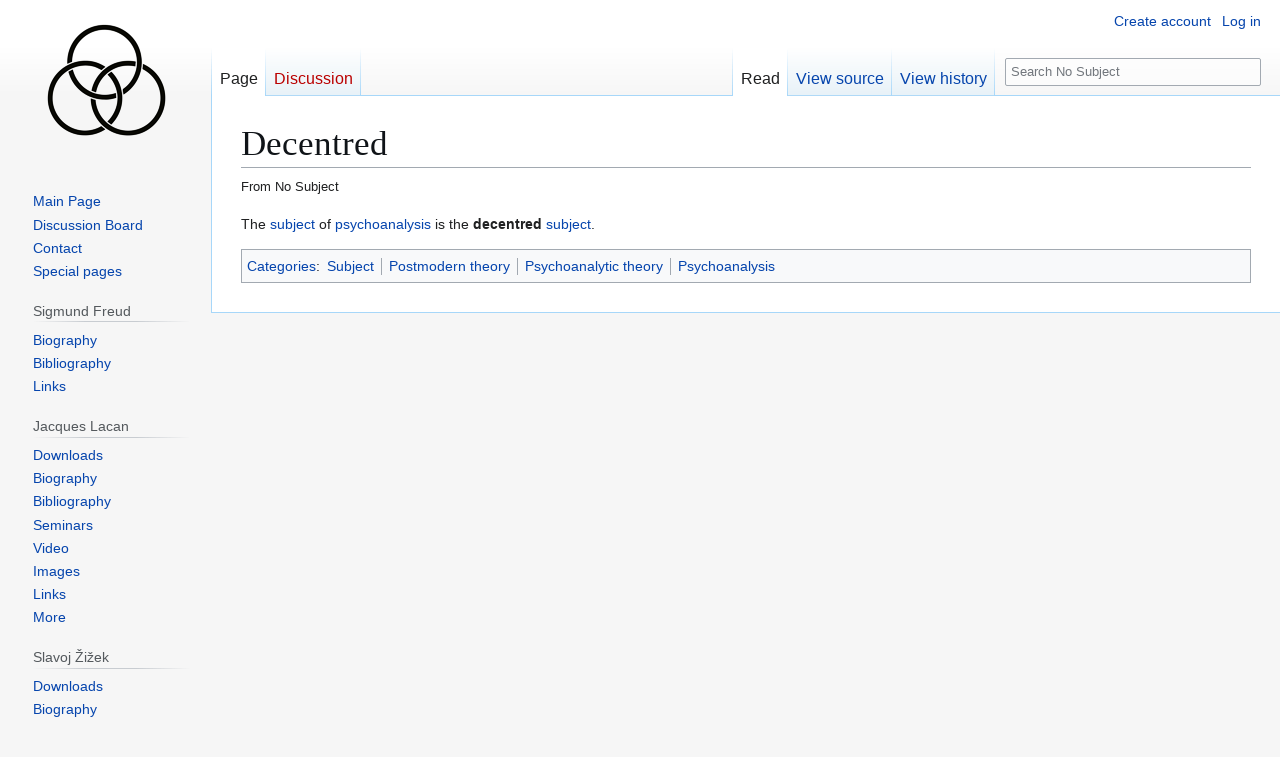

--- FILE ---
content_type: text/html; charset=UTF-8
request_url: https://nosubject.com/Decentred
body_size: 24114
content:
<!DOCTYPE html>
<html class="client-nojs" lang="en" dir="ltr">
<head>
<meta charset="UTF-8">
<title>Decentred - No Subject - Encyclopedia of Lacanian Psychoanalysis</title>
<script>(function(){var className="client-js";var cookie=document.cookie.match(/(?:^|; )mywikimwclientpreferences=([^;]+)/);if(cookie){cookie[1].split('%2C').forEach(function(pref){className=className.replace(new RegExp('(^| )'+pref.replace(/-clientpref-\w+$|[^\w-]+/g,'')+'-clientpref-\\w+( |$)'),'$1'+pref+'$2');});}document.documentElement.className=className;}());RLCONF={"wgBreakFrames":false,"wgSeparatorTransformTable":["",""],"wgDigitTransformTable":["",""],"wgDefaultDateFormat":"dmy","wgMonthNames":["","January","February","March","April","May","June","July","August","September","October","November","December"],"wgRequestId":"297db0f47a3906d4d3ab6ff8","wgCanonicalNamespace":"","wgCanonicalSpecialPageName":false,"wgNamespaceNumber":0,"wgPageName":"Decentred","wgTitle":"Decentred","wgCurRevisionId":7791,"wgRevisionId":7791,"wgArticleId":4703,"wgIsArticle":true,"wgIsRedirect":false,"wgAction":"view","wgUserName":null,"wgUserGroups":["*"],"wgCategories":["Subject","Postmodern theory","Psychoanalytic theory","Psychoanalysis"],"wgPageViewLanguage":"en","wgPageContentLanguage":"en","wgPageContentModel":"wikitext","wgRelevantPageName":"Decentred","wgRelevantArticleId":4703,"wgIsProbablyEditable":false,"wgRelevantPageIsProbablyEditable":false,"wgRestrictionEdit":[],"wgRestrictionMove":[],"wgCiteReferencePreviewsActive":true,"wgVisualEditor":{"pageLanguageCode":"en","pageLanguageDir":"ltr","pageVariantFallbacks":"en"},"wgMFDisplayWikibaseDescriptions":{"search":false,"watchlist":false,"tagline":false},"wgEditSubmitButtonLabelPublish":false};
RLSTATE={"site.styles":"ready","user.styles":"ready","user":"ready","user.options":"loading","skins.vector.styles.legacy":"ready","ext.visualEditor.desktopArticleTarget.noscript":"ready"};RLPAGEMODULES=["site","mediawiki.page.ready","skins.vector.legacy.js","ext.visualEditor.desktopArticleTarget.init","ext.visualEditor.targetLoader"];</script>
<script>(RLQ=window.RLQ||[]).push(function(){mw.loader.impl(function(){return["user.options@12s5i",function($,jQuery,require,module){mw.user.tokens.set({"patrolToken":"+\\","watchToken":"+\\","csrfToken":"+\\"});
}];});});</script>
<link rel="stylesheet" href="/load.php?lang=en&amp;modules=ext.visualEditor.desktopArticleTarget.noscript%7Cskins.vector.styles.legacy&amp;only=styles&amp;skin=vector">
<script async="" src="/load.php?lang=en&amp;modules=startup&amp;only=scripts&amp;raw=1&amp;skin=vector"></script>
<meta name="ResourceLoaderDynamicStyles" content="">
<link rel="stylesheet" href="/load.php?lang=en&amp;modules=site.styles&amp;only=styles&amp;skin=vector">
<meta name="generator" content="MediaWiki 1.44.0">
<meta name="robots" content="max-image-preview:standard">
<meta name="format-detection" content="telephone=no">
<meta name="twitter:card" content="summary_large_image">
<meta name="viewport" content="width=1120">
<link rel="search" type="application/opensearchdescription+xml" href="/rest.php/v1/search" title="No Subject (en)">
<link rel="EditURI" type="application/rsd+xml" href="//nosubject.com/api.php?action=rsd">
<link rel="canonical" href="https://nosubject.com/Decentred">
<link rel="alternate" type="application/atom+xml" title="No Subject Atom feed" href="/index.php?title=Special:RecentChanges&amp;feed=atom">

<!-- Google Tag Manager -->
<script>(function(w,d,s,l,i){w[l]=w[l]||[];w[l].push({'gtm.start':
new Date().getTime(),event:'gtm.js'});var f=d.getElementsByTagName(s)[0],
j=d.createElement(s),dl=l!='dataLayer'?'&l='+l:'';j.async=true;j.src=
'https://www.googletagmanager.com/gtag/js?id='+i+dl;f.parentNode.insertBefore(j,f);
})(window,document,'script','dataLayer','GTM-5474WG8G');</script>
<!-- End Google Tag Manager -->
<meta property="og:title" content="Decentred">
<meta property="og:site_name" content="No Subject">
<meta property="og:url" content="https://nosubject.com/Decentred">
<meta property="og:image" content="https://nosubject.com/images/nswiki.png">
<meta property="article:modified_time" content="2006-06-09T21:27:50Z">
<meta property="article:published_time" content="2006-06-09T21:27:50Z">
<script type="application/ld+json">{"@context":"http:\/\/schema.org","@type":"Article","name":"Decentred - No Subject - Encyclopedia of Lacanian Psychoanalysis","headline":"Decentred - No Subject - Encyclopedia of Lacanian Psychoanalysis","mainEntityOfPage":"Decentred","identifier":"https:\/\/nosubject.com\/Decentred","url":"https:\/\/nosubject.com\/Decentred","dateModified":"2006-06-09T21:27:50Z","datePublished":"2006-06-09T21:27:50Z","image":{"@type":"ImageObject","url":"https:\/\/nosubject.com\/images\/nswiki.png"},"author":{"@type":"Organization","name":"No Subject","url":"\/\/nosubject.com","logo":{"@type":"ImageObject","url":"https:\/\/nosubject.com\/images\/nswiki.png","caption":"No Subject"}},"publisher":{"@type":"Organization","name":"No Subject","url":"\/\/nosubject.com","logo":{"@type":"ImageObject","url":"https:\/\/nosubject.com\/images\/nswiki.png","caption":"No Subject"}},"potentialAction":{"@type":"SearchAction","target":"https:\/\/nosubject.com\/index.php?title=Special:Search&search={search_term}","query-input":"required name=search_term"}}</script>
</head>
<body class="skin-vector-legacy mediawiki ltr sitedir-ltr mw-hide-empty-elt ns-0 ns-subject page-Decentred rootpage-Decentred skin-vector action-view"><div id="mw-page-base" class="noprint"></div>
<div id="mw-head-base" class="noprint"></div>
<div id="content" class="mw-body" role="main">
	<a id="top"></a>
	<div id="siteNotice">
<!-- Google Tag Manager (noscript) -->
<noscript><iframe src='https://www.googletagmanager.com/ns.html?id=GTM-5474WG8G'
height='0' width='0' style='display:none;visibility:hidden'></iframe></noscript>
<!-- End Google Tag Manager (noscript) --></div>
	<div class="mw-indicators">
	</div>
	<h1 id="firstHeading" class="firstHeading mw-first-heading"><span class="mw-page-title-main">Decentred</span></h1>
	<div id="bodyContent" class="vector-body">
		<div id="siteSub" class="noprint">From No Subject</div>
		<div id="contentSub"><div id="mw-content-subtitle"></div></div>
		<div id="contentSub2"></div>
		
		<div id="jump-to-nav"></div>
		<a class="mw-jump-link" href="#mw-head">Jump to navigation</a>
		<a class="mw-jump-link" href="#searchInput">Jump to search</a>
		<div id="mw-content-text" class="mw-body-content"><div class="mw-content-ltr mw-parser-output" lang="en" dir="ltr"><p>The <a href="/Subject" title="Subject">subject</a> of <a href="/Psychoanalysis" title="Psychoanalysis">psychoanalysis</a> is the <a class="mw-selflink selflink">decentred</a> <a href="/Subject" title="Subject">subject</a>.
</p>
<!-- 
NewPP limit report
Cached time: 20260115204333
Cache expiry: 86400
Reduced expiry: false
Complications: []
CPU time usage: 0.004 seconds
Real time usage: 0.005 seconds
Preprocessor visited node count: 1/1000000
Post‐expand include size: 0/2097152 bytes
Template argument size: 0/2097152 bytes
Highest expansion depth: 1/100
Expensive parser function count: 0/100
Unstrip recursion depth: 0/20
Unstrip post‐expand size: 0/5000000 bytes
-->
<!--
Transclusion expansion time report (%,ms,calls,template)
100.00%    0.000      1 -total
-->

<!-- Saved in parser cache with key mywiki:pcache:4703:|%23|:idhash:canonical and timestamp 20260115204333 and revision id 7791. Rendering was triggered because: page-view
 -->
</div>
<div class="printfooter" data-nosnippet="">Retrieved from "<a dir="ltr" href="https://nosubject.com/index.php?title=Decentred&amp;oldid=7791">https://nosubject.com/index.php?title=Decentred&amp;oldid=7791</a>"</div></div>
		<div id="catlinks" class="catlinks" data-mw="interface"><div id="mw-normal-catlinks" class="mw-normal-catlinks"><a href="/Special:Categories" title="Special:Categories">Categories</a>: <ul><li><a href="/Category:Subject" title="Category:Subject">Subject</a></li><li><a href="/Category:Postmodern_theory" title="Category:Postmodern theory">Postmodern theory</a></li><li><a href="/Category:Psychoanalytic_theory" title="Category:Psychoanalytic theory">Psychoanalytic theory</a></li><li><a href="/Category:Psychoanalysis" title="Category:Psychoanalysis">Psychoanalysis</a></li></ul></div></div>
	</div>
</div>
<div id='mw-data-after-content'>
	
<!-- Begin skyscraper ad (ShoutWikiAds) -->
<div id="column-google" class="vector-ad noprint"><ins class="adsbygoogle"
		style="display:block"
		data-ad-client="ca-pub-8748057359573794"
		data-ad-slot="3456429161"
		data-ad-format="vertical"></ins>
	<script>(adsbygoogle = window.adsbygoogle || []).push({});</script></div>
<!-- End skyscraper ad (ShoutWikiAds) -->

</div>

<div id="mw-navigation">
	<h2>Navigation menu</h2>
	<div id="mw-head">
		
<nav id="p-personal" class="mw-portlet mw-portlet-personal vector-user-menu-legacy vector-menu" aria-labelledby="p-personal-label"  >
	<h3
		id="p-personal-label"
		
		class="vector-menu-heading "
	>
		<span class="vector-menu-heading-label">Personal tools</span>
	</h3>
	<div class="vector-menu-content">
		
		<ul class="vector-menu-content-list">
			
			<li id="pt-createaccount" class="mw-list-item"><a href="/index.php?title=Special:CreateAccount&amp;returnto=Decentred" title="You are encouraged to create an account and log in; however, it is not mandatory"><span>Create account</span></a></li><li id="pt-login" class="mw-list-item"><a href="/index.php?title=Special:UserLogin&amp;returnto=Decentred" title="You are encouraged to log in; however, it is not mandatory [o]" accesskey="o"><span>Log in</span></a></li>
		</ul>
		
	</div>
</nav>

		<div id="left-navigation">
			
<nav id="p-namespaces" class="mw-portlet mw-portlet-namespaces vector-menu-tabs vector-menu-tabs-legacy vector-menu" aria-labelledby="p-namespaces-label"  >
	<h3
		id="p-namespaces-label"
		
		class="vector-menu-heading "
	>
		<span class="vector-menu-heading-label">Namespaces</span>
	</h3>
	<div class="vector-menu-content">
		
		<ul class="vector-menu-content-list">
			
			<li id="ca-nstab-main" class="selected mw-list-item"><a href="/Decentred" title="View the content page [c]" accesskey="c"><span>Page</span></a></li><li id="ca-talk" class="new mw-list-item"><a href="/index.php?title=Talk:Decentred&amp;action=edit&amp;redlink=1" rel="discussion" class="new" title="Discussion about the content page (page does not exist) [t]" accesskey="t"><span>Discussion</span></a></li>
		</ul>
		
	</div>
</nav>

			
<nav id="p-variants" class="mw-portlet mw-portlet-variants emptyPortlet vector-menu-dropdown vector-menu" aria-labelledby="p-variants-label"  >
	<input type="checkbox"
		id="p-variants-checkbox"
		role="button"
		aria-haspopup="true"
		data-event-name="ui.dropdown-p-variants"
		class="vector-menu-checkbox"
		aria-labelledby="p-variants-label"
	>
	<label
		id="p-variants-label"
		
		class="vector-menu-heading "
	>
		<span class="vector-menu-heading-label">English</span>
	</label>
	<div class="vector-menu-content">
		
		<ul class="vector-menu-content-list">
			
			
		</ul>
		
	</div>
</nav>

		</div>
		<div id="right-navigation">
			
<nav id="p-views" class="mw-portlet mw-portlet-views vector-menu-tabs vector-menu-tabs-legacy vector-menu" aria-labelledby="p-views-label"  >
	<h3
		id="p-views-label"
		
		class="vector-menu-heading "
	>
		<span class="vector-menu-heading-label">Views</span>
	</h3>
	<div class="vector-menu-content">
		
		<ul class="vector-menu-content-list">
			
			<li id="ca-view" class="selected mw-list-item"><a href="/Decentred"><span>Read</span></a></li><li id="ca-viewsource" class="mw-list-item"><a href="/index.php?title=Decentred&amp;action=edit" title="This page is protected.&#10;You can view its source [e]" accesskey="e"><span>View source</span></a></li><li id="ca-history" class="mw-list-item"><a href="/index.php?title=Decentred&amp;action=history" title="Past revisions of this page [h]" accesskey="h"><span>View history</span></a></li>
		</ul>
		
	</div>
</nav>

			
<nav id="p-cactions" class="mw-portlet mw-portlet-cactions emptyPortlet vector-menu-dropdown vector-menu" aria-labelledby="p-cactions-label"  title="More options" >
	<input type="checkbox"
		id="p-cactions-checkbox"
		role="button"
		aria-haspopup="true"
		data-event-name="ui.dropdown-p-cactions"
		class="vector-menu-checkbox"
		aria-labelledby="p-cactions-label"
	>
	<label
		id="p-cactions-label"
		
		class="vector-menu-heading "
	>
		<span class="vector-menu-heading-label">More</span>
	</label>
	<div class="vector-menu-content">
		
		<ul class="vector-menu-content-list">
			
			
		</ul>
		
	</div>
</nav>

			
<div id="p-search" role="search" class="vector-search-box-vue  vector-search-box-show-thumbnail vector-search-box-auto-expand-width vector-search-box">
	<h3 >Search</h3>
	<form action="/index.php" id="searchform" class="vector-search-box-form">
		<div id="simpleSearch"
			class="vector-search-box-inner"
			 data-search-loc="header-navigation">
			<input class="vector-search-box-input"
				 type="search" name="search" placeholder="Search No Subject" aria-label="Search No Subject" autocapitalize="sentences" spellcheck="false" title="Search No Subject [f]" accesskey="f" id="searchInput"
			>
			<input type="hidden" name="title" value="Special:Search">
			<input id="mw-searchButton"
				 class="searchButton mw-fallbackSearchButton" type="submit" name="fulltext" title="Search the pages for this text" value="Search">
			<input id="searchButton"
				 class="searchButton" type="submit" name="go" title="Go to a page with this exact name if it exists" value="Go">
		</div>
	</form>
</div>

		</div>
	</div>
	
<div id="mw-panel" class="vector-legacy-sidebar">
	<div id="p-logo" role="banner">
		<a class="mw-wiki-logo" href="/Main_Page"
			title="Visit the main page"></a>
	</div>
	
<nav id="p-navigation" class="mw-portlet mw-portlet-navigation vector-menu-portal portal vector-menu" aria-labelledby="p-navigation-label"  >
	<h3
		id="p-navigation-label"
		
		class="vector-menu-heading "
	>
		<span class="vector-menu-heading-label">Navigation</span>
	</h3>
	<div class="vector-menu-content">
		
		<ul class="vector-menu-content-list">
			
			<li id="n-Main-Page" class="mw-list-item"><a href="/Main_Page"><span>Main Page</span></a></li><li id="n-Discussion-Board" class="mw-list-item"><a href="/Special:WikiForum"><span>Discussion Board</span></a></li><li id="n-Contact" class="mw-list-item"><a href="/Special:Contact"><span>Contact</span></a></li><li id="n-specialpages" class="mw-list-item"><a href="/Special:SpecialPages"><span>Special pages</span></a></li>
		</ul>
		
	</div>
</nav>

	
<nav id="p-Sigmund_Freud" class="mw-portlet mw-portlet-Sigmund_Freud vector-menu-portal portal vector-menu" aria-labelledby="p-Sigmund_Freud-label"  >
	<h3
		id="p-Sigmund_Freud-label"
		
		class="vector-menu-heading "
	>
		<span class="vector-menu-heading-label">Sigmund Freud</span>
	</h3>
	<div class="vector-menu-content">
		
		<ul class="vector-menu-content-list">
			
			<li id="n-Biography" class="mw-list-item"><a href="/Sigmund_Freud:Biography"><span>Biography</span></a></li><li id="n-Bibliography" class="mw-list-item"><a href="/Sigmund_Freud:Bibliography"><span>Bibliography</span></a></li><li id="n-Links" class="mw-list-item"><a href="/Sigmund_Freud:Links"><span>Links</span></a></li>
		</ul>
		
	</div>
</nav>

<nav id="p-Jacques_Lacan" class="mw-portlet mw-portlet-Jacques_Lacan vector-menu-portal portal vector-menu" aria-labelledby="p-Jacques_Lacan-label"  >
	<h3
		id="p-Jacques_Lacan-label"
		
		class="vector-menu-heading "
	>
		<span class="vector-menu-heading-label">Jacques Lacan</span>
	</h3>
	<div class="vector-menu-content">
		
		<ul class="vector-menu-content-list">
			
			<li id="n-Downloads" class="mw-list-item"><a href="/Jacques_Lacan:Downloads"><span>Downloads</span></a></li><li id="n-Biography" class="mw-list-item"><a href="/Jacques_Lacan:Biography"><span>Biography</span></a></li><li id="n-Bibliography" class="mw-list-item"><a href="/Jacques_Lacan:Bibliography"><span>Bibliography</span></a></li><li id="n-Seminars" class="mw-list-item"><a href="/Jacques_Lacan:Seminars"><span>Seminars</span></a></li><li id="n-Video" class="mw-list-item"><a href="/Jacques_Lacan:Video"><span>Video</span></a></li><li id="n-Images" class="mw-list-item"><a href="/Jacques_Lacan:Pictures"><span>Images</span></a></li><li id="n-Links" class="mw-list-item"><a href="/Jacques_Lacan:Links"><span>Links</span></a></li><li id="n-More" class="mw-list-item"><a href="/Jacques_Lacan"><span>More</span></a></li>
		</ul>
		
	</div>
</nav>

<nav id="p-Slavoj_Žižek" class="mw-portlet mw-portlet-Slavoj_Žižek vector-menu-portal portal vector-menu" aria-labelledby="p-Slavoj_Žižek-label"  >
	<h3
		id="p-Slavoj_Žižek-label"
		
		class="vector-menu-heading "
	>
		<span class="vector-menu-heading-label">Slavoj Žižek</span>
	</h3>
	<div class="vector-menu-content">
		
		<ul class="vector-menu-content-list">
			
			<li id="n-Downloads" class="mw-list-item"><a href="/Slavoj_Zizek:Downloads"><span>Downloads</span></a></li><li id="n-Biography" class="mw-list-item"><a href="/Slavoj_%C5%BDi%C5%BEek_-_Biography"><span>Biography</span></a></li><li id="n-Books" class="mw-list-item"><a href="/Slavoj_%C5%BDi%C5%BEek_-_Bibliography"><span>Books</span></a></li><li id="n-Ebooks" class="mw-list-item"><a href="/Books/Slavoj_Zizek"><span>Ebooks</span></a></li><li id="n-Articles" class="mw-list-item"><a href="/Slavoj_%C5%BDi%C5%BEek:Articles"><span>Articles</span></a></li><li id="n-Audio" class="mw-list-item"><a href="/Slavoj_%C5%BDi%C5%BEek/Audio"><span>Audio</span></a></li>
		</ul>
		
	</div>
</nav>

<nav id="p-Alain_Badiou" class="mw-portlet mw-portlet-Alain_Badiou vector-menu-portal portal vector-menu" aria-labelledby="p-Alain_Badiou-label"  >
	<h3
		id="p-Alain_Badiou-label"
		
		class="vector-menu-heading "
	>
		<span class="vector-menu-heading-label">Alain Badiou</span>
	</h3>
	<div class="vector-menu-content">
		
		<ul class="vector-menu-content-list">
			
			<li id="n-Biography" class="mw-list-item"><a href="/Alain_Badiou:Biography"><span>Biography</span></a></li><li id="n-Books" class="mw-list-item"><a href="/Alain_Badiou:Bibliography"><span>Books</span></a></li><li id="n-Articles" class="mw-list-item"><a href="/Articles_by_Alain_Badiou"><span>Articles</span></a></li><li id="n-Dictionary" class="mw-list-item"><a href="/Category:Badiou_Dictionary"><span>Dictionary</span></a></li>
		</ul>
		
	</div>
</nav>

<nav id="p-Links" class="mw-portlet mw-portlet-Links vector-menu-portal portal vector-menu" aria-labelledby="p-Links-label"  >
	<h3
		id="p-Links-label"
		
		class="vector-menu-heading "
	>
		<span class="vector-menu-heading-label">Links</span>
	</h3>
	<div class="vector-menu-content">
		
		<ul class="vector-menu-content-list">
			
			<li id="n-ZizekUpdates" class="mw-list-item"><a href="http://twitter.com/zizekupdates"><span>ZizekUpdates</span></a></li>
		</ul>
		
	</div>
</nav>

<nav id="p-{{Widget:Adsense}}" class="mw-portlet mw-portlet-_Widget_Adsense emptyPortlet vector-menu-portal portal vector-menu" aria-labelledby="p-{{Widget:Adsense}}-label"  >
	<h3
		id="p-{{Widget:Adsense}}-label"
		
		class="vector-menu-heading "
	>
		<span class="vector-menu-heading-label">{{Widget:Adsense}}</span>
	</h3>
	<div class="vector-menu-content">
		
		<ul class="vector-menu-content-list">
			
			
		</ul>
		
	</div>
</nav>

<nav id="p-USER-SIDEBAR" class="mw-portlet mw-portlet-USER-SIDEBAR emptyPortlet vector-menu-portal portal vector-menu" aria-labelledby="p-USER-SIDEBAR-label"  >
	<h3
		id="p-USER-SIDEBAR-label"
		
		class="vector-menu-heading "
	>
		<span class="vector-menu-heading-label">USER-SIDEBAR</span>
	</h3>
	<div class="vector-menu-content">
		
		<ul class="vector-menu-content-list">
			
			
		</ul>
		
	</div>
</nav>

<nav id="p-GROUP-SIDEBAR" class="mw-portlet mw-portlet-GROUP-SIDEBAR emptyPortlet vector-menu-portal portal vector-menu" aria-labelledby="p-GROUP-SIDEBAR-label"  >
	<h3
		id="p-GROUP-SIDEBAR-label"
		
		class="vector-menu-heading "
	>
		<span class="vector-menu-heading-label">GROUP-SIDEBAR</span>
	</h3>
	<div class="vector-menu-content">
		
		<ul class="vector-menu-content-list">
			
			
		</ul>
		
	</div>
</nav>

<nav id="p-tb" class="mw-portlet mw-portlet-tb vector-menu-portal portal vector-menu" aria-labelledby="p-tb-label"  >
	<h3
		id="p-tb-label"
		
		class="vector-menu-heading "
	>
		<span class="vector-menu-heading-label">Toolbox</span>
	</h3>
	<div class="vector-menu-content">
		
		<ul class="vector-menu-content-list">
			
			<li id="t-whatlinkshere" class="mw-list-item"><a href="/Special:WhatLinksHere/Decentred" title="A list of all wiki pages that link here [j]" accesskey="j"><span>What links here</span></a></li><li id="t-recentchangeslinked" class="mw-list-item"><a href="/Special:RecentChangesLinked/Decentred" rel="nofollow" title="Recent changes in pages linked from this page [k]" accesskey="k"><span>Related changes</span></a></li><li id="t-print" class="mw-list-item"><a href="javascript:print();" rel="alternate" title="Printable version of this page [p]" accesskey="p"><span>Printable version</span></a></li><li id="t-permalink" class="mw-list-item"><a href="/index.php?title=Decentred&amp;oldid=7791" title="Permanent link to this revision of this page"><span>Permanent link</span></a></li><li id="t-info" class="mw-list-item"><a href="/index.php?title=Decentred&amp;action=info" title="More information about this page"><span>Page information</span></a></li>
		</ul>
		<div class="after-portlet after-portlet-tb"><!-- Begin toolbox ad (ShoutWikiAds) -->
<div id="p-ads-left" class="noprint"><ins class="adsbygoogle"
		style="display:block"
		data-ad-client="ca-pub-8748057359573794"
		data-ad-slot="3456429161"
		data-ad-format="rectangle"></ins>
	<script>(adsbygoogle = window.adsbygoogle || []).push({});</script></div>
<!-- End toolbox ad (ShoutWikiAds) -->
</div>
	</div>
</nav>

	
</div>

</div>

<footer id="footer" class="mw-footer" >
	<ul id="footer-info">
	<li id="footer-info-lastmod"> This page was last edited on 9 June 2006, at 21:27.</li>
	<li id="footer-info-viewcount">This page has been accessed 3,849 times.</li>
</ul>

	<ul id="footer-places">
	<li id="footer-places-about"><a href="/Project:About">About No Subject</a></li>
	<li id="footer-places-mobileview"><a href="//nosubject.com/index.php?title=Decentred&amp;mobileaction=toggle_view_mobile" class="noprint stopMobileRedirectToggle">Mobile view</a></li>
</ul>

	<ul id="footer-icons" class="noprint">
	<li id="footer-poweredbyico"><a href="https://www.mediawiki.org/" class="cdx-button cdx-button--fake-button cdx-button--size-large cdx-button--fake-button--enabled"><picture><source media="(min-width: 500px)" srcset="/resources/assets/poweredby_mediawiki.svg" width="88" height="31"><img src="/resources/assets/mediawiki_compact.svg" alt="Powered by MediaWiki" lang="en" width="25" height="25" loading="lazy"></picture></a></li>
</ul>

</footer>

<div class="mw-portlet mw-portlet-dock-bottom emptyPortlet vector-menu-portal portal" id="p-dock-bottom">
	<ul>
		
	</ul>
</div>
<script src="https://www.googletagmanager.com/gtag/js?id=G-TDW109GYZG" async=""></script><script>
window.dataLayer = window.dataLayer || [];

function gtag(){dataLayer.push(arguments);}
gtag('js', new Date());
gtag('config', 'G-TDW109GYZG', {});
</script>

<script>(RLQ=window.RLQ||[]).push(function(){mw.config.set({"wgBackendResponseTime":191,"wgPageParseReport":{"limitreport":{"cputime":"0.004","walltime":"0.005","ppvisitednodes":{"value":1,"limit":1000000},"postexpandincludesize":{"value":0,"limit":2097152},"templateargumentsize":{"value":0,"limit":2097152},"expansiondepth":{"value":1,"limit":100},"expensivefunctioncount":{"value":0,"limit":100},"unstrip-depth":{"value":0,"limit":20},"unstrip-size":{"value":0,"limit":5000000},"timingprofile":["100.00%    0.000      1 -total"]},"cachereport":{"timestamp":"20260115204333","ttl":86400,"transientcontent":false}}});});</script>
<script async src="//pagead2.googlesyndication.com/pagead/js/adsbygoogle.js"></script>

</body>
</html>

--- FILE ---
content_type: text/html; charset=utf-8
request_url: https://www.google.com/recaptcha/api2/aframe
body_size: 267
content:
<!DOCTYPE HTML><html><head><meta http-equiv="content-type" content="text/html; charset=UTF-8"></head><body><script nonce="eUNkoGouQIZI90gOZxms0w">/** Anti-fraud and anti-abuse applications only. See google.com/recaptcha */ try{var clients={'sodar':'https://pagead2.googlesyndication.com/pagead/sodar?'};window.addEventListener("message",function(a){try{if(a.source===window.parent){var b=JSON.parse(a.data);var c=clients[b['id']];if(c){var d=document.createElement('img');d.src=c+b['params']+'&rc='+(localStorage.getItem("rc::a")?sessionStorage.getItem("rc::b"):"");window.document.body.appendChild(d);sessionStorage.setItem("rc::e",parseInt(sessionStorage.getItem("rc::e")||0)+1);localStorage.setItem("rc::h",'1768509816047');}}}catch(b){}});window.parent.postMessage("_grecaptcha_ready", "*");}catch(b){}</script></body></html>